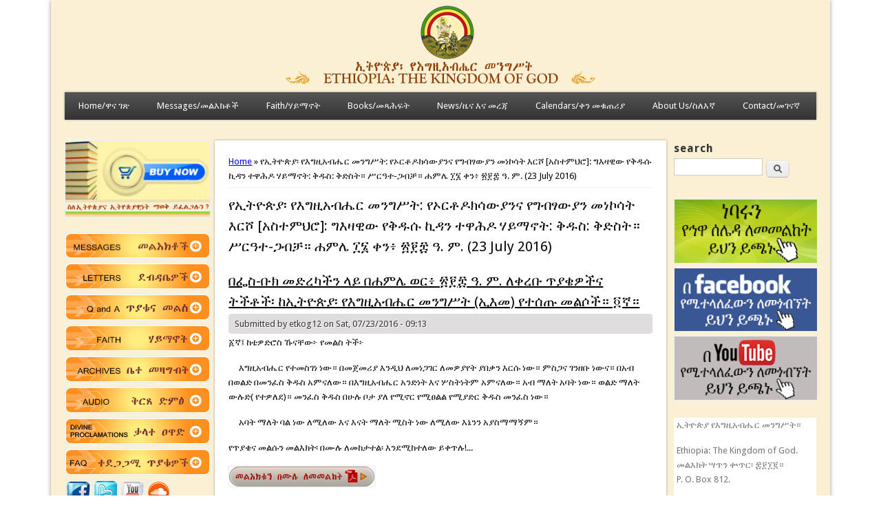

--- FILE ---
content_type: text/html; charset=utf-8
request_url: https://ethiopiathekingdomofgod.org/tags/%E1%8B%A8%E1%8A%A2%E1%89%B5%E1%8B%AE%E1%8C%B5%E1%8B%AB%E1%8D%A1-%E1%8B%A8%E1%8A%A5%E1%8C%8D%E1%8B%9A%E1%8A%A0%E1%89%A5%E1%88%94%E1%88%AD-%E1%88%98%E1%8A%95%E1%8C%8D%E1%88%A5%E1%89%B5-%E1%8B%A8%E1%8A%A6%E1%88%AD%E1%89%B6%E1%8B%B6%E1%8A%AD%E1%88%B3%E1%8B%8D%E1%8B%AB%E1%8A%95%E1%8A%93-%E1%8B%A8%E1%8C%8D%E1%89%A5%E1%8D%83%E1%8B%8D%E1%8B%AB%E1%8A%95-%E1%88%98%E1%8A%90%E1%8A%AE%E1%88%B3%E1%89%B5-%E1%8A%A5%E1%88%AD%E1%88%BE-%E1%8A%A0%E1%88%B5%E1%89%B0%E1%88%9D%E1%88%85%E1%88%AE-%E1%8C%8D%E1%8A%A5%E1%8B%9B%E1%8B%8A%E1%8B%8D-%E1%8B%A8%E1%89%85%E1%8B%B1%E1%88%B1-%E1%8A%AA%E1%8B%B3%E1%8A%95-%E1%89%B0%E1%8B%8B%E1%88%95%E1%8B%B6-%E1%88%83%E1%8B%AD%E1%88%9B%E1%8A%96%E1%89%B5-%E1%89%85%E1%8B%B1%E1%88%B5-%E1%89%85%E1%8B%B5%E1%88%B5%E1%89%B5%E1%8D%A2
body_size: 30132
content:
<!DOCTYPE html>
<head>
<meta http-equiv="X-UA-Compatible" content="IE=Edge" />
<meta http-equiv="Content-Security-Policy" content="upgrade-insecure-requests">
<meta charset="utf-8" />
<link rel="alternate" type="application/rss+xml" title="RSS - የኢትዮጵያ፡ የእግዚአብሔር መንግሥት: የኦርቶዶክሳውያንና የግብፃውያን መነኮሳት እርሾ [አስተምህሮ]: ግእዛዊው የቅዱሱ ኪዳን ተዋሕዶ ሃይማኖት: ቅዱስ: ቅድስት። ሥርዓተ-ጋብቻ። ሐምሌ ፲፮ ቀን፥ ፳፻፰ ዓ. ም. (23 July 2016)" href="https://www.ethiopiathekingdomofgod.org/taxonomy/term/465/feed" />
<link rel="canonical" href="/tags/%E1%8B%A8%E1%8A%A2%E1%89%B5%E1%8B%AE%E1%8C%B5%E1%8B%AB%E1%8D%A1-%E1%8B%A8%E1%8A%A5%E1%8C%8D%E1%8B%9A%E1%8A%A0%E1%89%A5%E1%88%94%E1%88%AD-%E1%88%98%E1%8A%95%E1%8C%8D%E1%88%A5%E1%89%B5-%E1%8B%A8%E1%8A%A6%E1%88%AD%E1%89%B6%E1%8B%B6%E1%8A%AD%E1%88%B3%E1%8B%8D%E1%8B%AB%E1%8A%95%E1%8A%93-%E1%8B%A8%E1%8C%8D%E1%89%A5%E1%8D%83%E1%8B%8D%E1%8B%AB%E1%8A%95-%E1%88%98%E1%8A%90%E1%8A%AE%E1%88%B3%E1%89%B5-%E1%8A%A5%E1%88%AD%E1%88%BE-%E1%8A%A0%E1%88%B5%E1%89%B0%E1%88%9D%E1%88%85%E1%88%AE-%E1%8C%8D%E1%8A%A5%E1%8B%9B%E1%8B%8A%E1%8B%8D-%E1%8B%A8%E1%89%85%E1%8B%B1%E1%88%B1-%E1%8A%AA%E1%8B%B3%E1%8A%95-%E1%89%B0%E1%8B%8B%E1%88%95%E1%8B%B6-%E1%88%83%E1%8B%AD%E1%88%9B%E1%8A%96%E1%89%B5-%E1%89%85%E1%8B%B1%E1%88%B5-%E1%89%85%E1%8B%B5%E1%88%B5%E1%89%B5%E1%8D%A2" />
<link rel="shortlink" href="/taxonomy/term/465" />
<meta name="viewport" content="width=device-width" />
<meta about="/tags/%E1%8B%A8%E1%8A%A2%E1%89%B5%E1%8B%AE%E1%8C%B5%E1%8B%AB%E1%8D%A1-%E1%8B%A8%E1%8A%A5%E1%8C%8D%E1%8B%9A%E1%8A%A0%E1%89%A5%E1%88%94%E1%88%AD-%E1%88%98%E1%8A%95%E1%8C%8D%E1%88%A5%E1%89%B5-%E1%8B%A8%E1%8A%A6%E1%88%AD%E1%89%B6%E1%8B%B6%E1%8A%AD%E1%88%B3%E1%8B%8D%E1%8B%AB%E1%8A%95%E1%8A%93-%E1%8B%A8%E1%8C%8D%E1%89%A5%E1%8D%83%E1%8B%8D%E1%8B%AB%E1%8A%95-%E1%88%98%E1%8A%90%E1%8A%AE%E1%88%B3%E1%89%B5-%E1%8A%A5%E1%88%AD%E1%88%BE-%E1%8A%A0%E1%88%B5%E1%89%B0%E1%88%9D%E1%88%85%E1%88%AE-%E1%8C%8D%E1%8A%A5%E1%8B%9B%E1%8B%8A%E1%8B%8D-%E1%8B%A8%E1%89%85%E1%8B%B1%E1%88%B1-%E1%8A%AA%E1%8B%B3%E1%8A%95-%E1%89%B0%E1%8B%8B%E1%88%95%E1%8B%B6-%E1%88%83%E1%8B%AD%E1%88%9B%E1%8A%96%E1%89%B5-%E1%89%85%E1%8B%B1%E1%88%B5-%E1%89%85%E1%8B%B5%E1%88%B5%E1%89%B5%E1%8D%A2" typeof="skos:Concept" property="rdfs:label skos:prefLabel" content="የኢትዮጵያ፡ የእግዚአብሔር መንግሥት: የኦርቶዶክሳውያንና የግብፃውያን መነኮሳት እርሾ [አስተምህሮ]: ግእዛዊው የቅዱሱ ኪዳን ተዋሕዶ ሃይማኖት: ቅዱስ: ቅድስት። ሥርዓተ-ጋብቻ። ሐምሌ ፲፮ ቀን፥ ፳፻፰ ዓ. ም. (23 July 2016)" />
<link rel="shortcut icon" href="https://www.ethiopiathekingdomofgod.org/sites/default/files/favicon.png" type="image/png" />
<title>የኢትዮጵያ፡ የእግዚአብሔር መንግሥት: የኦርቶዶክሳውያንና የግብፃውያን መነኮሳት እርሾ [አስተምህሮ]: ግእዛዊው የቅዱሱ ኪዳን ተዋሕዶ ሃይማኖት: ቅዱስ: ቅድስት። ሥርዓተ-ጋብቻ። ሐምሌ ፲፮ ቀን፥ ፳፻፰ ዓ. ም. (23 July 2016) | Ethiopia The Kingdom of God</title>
<style type="text/css" media="all">
@import url("https://www.ethiopiathekingdomofgod.org/modules/system/system.base.css?sjj719");
@import url("https://www.ethiopiathekingdomofgod.org/modules/system/system.menus.css?sjj719");
@import url("https://www.ethiopiathekingdomofgod.org/modules/system/system.messages.css?sjj719");
@import url("https://www.ethiopiathekingdomofgod.org/modules/system/system.theme.css?sjj719");
</style>
<style type="text/css" media="all">
@import url("https://www.ethiopiathekingdomofgod.org/sites/all/libraries/mediaelement/build/mediaelementplayer.min.css?sjj719");
</style>
<style type="text/css" media="all">
@import url("https://www.ethiopiathekingdomofgod.org/sites/all/modules/colorbox_node/colorbox_node.css?sjj719");
@import url("https://www.ethiopiathekingdomofgod.org/modules/comment/comment.css?sjj719");
@import url("https://www.ethiopiathekingdomofgod.org/modules/field/theme/field.css?sjj719");
@import url("https://www.ethiopiathekingdomofgod.org/modules/node/node.css?sjj719");
@import url("https://www.ethiopiathekingdomofgod.org/modules/poll/poll.css?sjj719");
@import url("https://www.ethiopiathekingdomofgod.org/modules/search/search.css?sjj719");
@import url("https://www.ethiopiathekingdomofgod.org/modules/user/user.css?sjj719");
@import url("https://www.ethiopiathekingdomofgod.org/modules/forum/forum.css?sjj719");
@import url("https://www.ethiopiathekingdomofgod.org/sites/all/modules/views/css/views.css?sjj719");
@import url("https://www.ethiopiathekingdomofgod.org/sites/all/modules/ckeditor/css/ckeditor.css?sjj719");
</style>
<style type="text/css" media="all">
@import url("https://www.ethiopiathekingdomofgod.org/sites/all/libraries/colorbox/example1/colorbox.css?sjj719");
@import url("https://www.ethiopiathekingdomofgod.org/sites/all/modules/ctools/css/ctools.css?sjj719");
@import url("https://www.ethiopiathekingdomofgod.org/sites/all/modules/node_embed/plugins/node_embed/node_embed.css?sjj719");
@import url("https://www.ethiopiathekingdomofgod.org/sites/all/modules/panels/css/panels.css?sjj719");
@import url("https://www.ethiopiathekingdomofgod.org/modules/taxonomy/taxonomy.css?sjj719");
</style>
<style type="text/css" media="all">
@import url("https://www.ethiopiathekingdomofgod.org/sites/all/themes/professional_theme/style.css?sjj719");
</style>
<script type="text/javascript" src="http://code.jquery.com/jquery-1.7.1.min.js"></script>
<script type="text/javascript">
<!--//--><![CDATA[//><!--
window.jQuery || document.write("<script src='/sites/all/modules/jquery_update/replace/jquery/1.7/jquery.min.js'>\x3C/script>")
//--><!]]>
</script>
<script type="text/javascript" src="https://www.ethiopiathekingdomofgod.org/misc/jquery-extend-3.4.0.js?v=1.7.1"></script>
<script type="text/javascript" src="https://www.ethiopiathekingdomofgod.org/misc/jquery-html-prefilter-3.5.0-backport.js?v=1.7.1"></script>
<script type="text/javascript" src="https://www.ethiopiathekingdomofgod.org/misc/jquery.once.js?v=1.2"></script>
<script type="text/javascript" src="https://www.ethiopiathekingdomofgod.org/misc/drupal.js?sjj719"></script>
<script type="text/javascript" src="https://www.ethiopiathekingdomofgod.org/sites/all/libraries/mediaelement/build/mediaelement-and-player.min.js?v=2.1.6"></script>
<script type="text/javascript" src="https://www.ethiopiathekingdomofgod.org/sites/all/modules/jquery_update/replace/ui/external/jquery.cookie.js?v=67fb34f6a866c40d0570"></script>
<script type="text/javascript" src="https://www.ethiopiathekingdomofgod.org/sites/all/modules/jquery_update/replace/misc/jquery.form.min.js?v=2.69"></script>
<script type="text/javascript" src="https://www.ethiopiathekingdomofgod.org/misc/ajax.js?v=7.78"></script>
<script type="text/javascript" src="https://www.ethiopiathekingdomofgod.org/sites/all/modules/jquery_update/js/jquery_update.js?v=0.0.1"></script>
<script type="text/javascript" src="https://www.ethiopiathekingdomofgod.org/sites/all/modules/media_colorbox/media_colorbox.js?sjj719"></script>
<script type="text/javascript" src="https://www.ethiopiathekingdomofgod.org/sites/all/libraries/colorbox/jquery.colorbox-min.js?sjj719"></script>
<script type="text/javascript" src="https://www.ethiopiathekingdomofgod.org/sites/all/modules/colorbox/js/colorbox.js?sjj719"></script>
<script type="text/javascript" src="https://www.ethiopiathekingdomofgod.org/sites/all/modules/colorbox/js/colorbox_load.js?sjj719"></script>
<script type="text/javascript" src="https://www.ethiopiathekingdomofgod.org/sites/all/modules/colorbox/js/colorbox_inline.js?sjj719"></script>
<script type="text/javascript" src="https://www.ethiopiathekingdomofgod.org/sites/all/modules/mediaelement/mediaelement.js?sjj719"></script>
<script type="text/javascript" src="https://www.ethiopiathekingdomofgod.org/sites/all/modules/views/js/base.js?sjj719"></script>
<script type="text/javascript" src="https://www.ethiopiathekingdomofgod.org/misc/progress.js?v=7.78"></script>
<script type="text/javascript" src="https://www.ethiopiathekingdomofgod.org/sites/all/modules/views/js/ajax_view.js?sjj719"></script>
<script type="text/javascript" src="https://www.ethiopiathekingdomofgod.org/sites/all/modules/colorbox_node/colorbox_node.js?sjj719"></script>
<script type="text/javascript" src="https://www.ethiopiathekingdomofgod.org/sites/all/themes/professional_theme/js/custom.js?sjj719"></script>
<script type="text/javascript">
<!--//--><![CDATA[//><!--
jQuery.extend(Drupal.settings, {"basePath":"\/","pathPrefix":"","ajaxPageState":{"theme":"professional_theme","theme_token":"SX8AP7_RwsXiAmaA4CMRY-vm-lG0HMbFjRrdiUwUarY","jquery_version":"1.7","js":{"http:\/\/code.jquery.com\/jquery-1.7.1.min.js":1,"0":1,"misc\/jquery-extend-3.4.0.js":1,"misc\/jquery-html-prefilter-3.5.0-backport.js":1,"misc\/jquery.once.js":1,"misc\/drupal.js":1,"sites\/all\/libraries\/mediaelement\/build\/mediaelement-and-player.min.js":1,"sites\/all\/modules\/jquery_update\/replace\/ui\/external\/jquery.cookie.js":1,"sites\/all\/modules\/jquery_update\/replace\/misc\/jquery.form.min.js":1,"misc\/ajax.js":1,"sites\/all\/modules\/jquery_update\/js\/jquery_update.js":1,"sites\/all\/modules\/media_colorbox\/media_colorbox.js":1,"sites\/all\/libraries\/colorbox\/jquery.colorbox-min.js":1,"sites\/all\/modules\/colorbox\/js\/colorbox.js":1,"sites\/all\/modules\/colorbox\/js\/colorbox_load.js":1,"sites\/all\/modules\/colorbox\/js\/colorbox_inline.js":1,"sites\/all\/modules\/mediaelement\/mediaelement.js":1,"sites\/all\/modules\/views\/js\/base.js":1,"misc\/progress.js":1,"sites\/all\/modules\/views\/js\/ajax_view.js":1,"sites\/all\/modules\/colorbox_node\/colorbox_node.js":1,"sites\/all\/themes\/professional_theme\/js\/custom.js":1},"css":{"modules\/system\/system.base.css":1,"modules\/system\/system.menus.css":1,"modules\/system\/system.messages.css":1,"modules\/system\/system.theme.css":1,"sites\/all\/libraries\/mediaelement\/build\/mediaelementplayer.min.css":1,"sites\/all\/modules\/colorbox_node\/colorbox_node.css":1,"modules\/comment\/comment.css":1,"modules\/field\/theme\/field.css":1,"modules\/node\/node.css":1,"modules\/poll\/poll.css":1,"modules\/search\/search.css":1,"modules\/user\/user.css":1,"modules\/forum\/forum.css":1,"sites\/all\/modules\/views\/css\/views.css":1,"sites\/all\/modules\/ckeditor\/css\/ckeditor.css":1,"sites\/all\/libraries\/colorbox\/example1\/colorbox.css":1,"sites\/all\/modules\/ctools\/css\/ctools.css":1,"sites\/all\/modules\/node_embed\/plugins\/node_embed\/node_embed.css":1,"sites\/all\/modules\/panels\/css\/panels.css":1,"modules\/taxonomy\/taxonomy.css":1,"sites\/all\/themes\/professional_theme\/style.css":1}},"colorbox":{"transition":"elastic","speed":"350","opacity":"0.85","slideshow":false,"slideshowAuto":true,"slideshowSpeed":"2500","slideshowStart":"start slideshow","slideshowStop":"stop slideshow","current":"{current} of {total}","previous":"\u00ab Prev","next":"Next \u00bb","close":"Close","overlayClose":true,"maxWidth":"98%","maxHeight":"98%","initialWidth":"300","initialHeight":"250","fixed":true,"scrolling":true,"mobiledetect":true,"mobiledevicewidth":"480px"},"mediaelementAll":true,"views":{"ajax_path":"\/views\/ajax","ajaxViews":{"views_dom_id:8f923296bae54b91bfad65b4213a58d2":{"view_name":"view_for_left_column_show_on_all_pages","view_display_id":"block","view_args":"","view_path":"taxonomy\/term\/465","view_base_path":"gallery-view","view_dom_id":"8f923296bae54b91bfad65b4213a58d2","pager_element":0},"views_dom_id:f7006b7e157110dc60fdaea74859932c":{"view_name":"view_for_right_column_show_on_all_pages","view_display_id":"block","view_args":"","view_path":"taxonomy\/term\/465","view_base_path":"gallery-view","view_dom_id":"f7006b7e157110dc60fdaea74859932c","pager_element":0}}},"urlIsAjaxTrusted":{"\/tags\/%E1%8B%A8%E1%8A%A2%E1%89%B5%E1%8B%AE%E1%8C%B5%E1%8B%AB%E1%8D%A1-%E1%8B%A8%E1%8A%A5%E1%8C%8D%E1%8B%9A%E1%8A%A0%E1%89%A5%E1%88%94%E1%88%AD-%E1%88%98%E1%8A%95%E1%8C%8D%E1%88%A5%E1%89%B5-%E1%8B%A8%E1%8A%A6%E1%88%AD%E1%89%B6%E1%8B%B6%E1%8A%AD%E1%88%B3%E1%8B%8D%E1%8B%AB%E1%8A%95%E1%8A%93-%E1%8B%A8%E1%8C%8D%E1%89%A5%E1%8D%83%E1%8B%8D%E1%8B%AB%E1%8A%95-%E1%88%98%E1%8A%90%E1%8A%AE%E1%88%B3%E1%89%B5-%E1%8A%A5%E1%88%AD%E1%88%BE-%E1%8A%A0%E1%88%B5%E1%89%B0%E1%88%9D%E1%88%85%E1%88%AE-%E1%8C%8D%E1%8A%A5%E1%8B%9B%E1%8B%8A%E1%8B%8D-%E1%8B%A8%E1%89%85%E1%8B%B1%E1%88%B1-%E1%8A%AA%E1%8B%B3%E1%8A%95-%E1%89%B0%E1%8B%8B%E1%88%95%E1%8B%B6-%E1%88%83%E1%8B%AD%E1%88%9B%E1%8A%96%E1%89%B5-%E1%89%85%E1%8B%B1%E1%88%B5-%E1%89%85%E1%8B%B5%E1%88%B5%E1%89%B5%E1%8D%A2":true},"colorbox_node":{"width":"600px","height":"600px"}});
//--><!]]>
</script>
<!--[if lt IE 9]><script src="//html5shiv.googlecode.com/svn/trunk/html5.js"></script><![endif]-->
</head>
<body class="html not-front not-logged-in two-sidebars page-taxonomy page-taxonomy-term page-taxonomy-term- page-taxonomy-term-465">
    <!DOCTYPE html>
<div id="wrapper">
  <header id="header" role="banner">
    <div id="logo"><a href="/" title="Home"><img src="https://www.ethiopiathekingdomofgod.org/sites/default/files/logo_banner.png"/></a></div>            <div class="clear"></div>
	    <nav id="main-menu"  role="navigation">
      <a class="nav-toggle" href="#">Navigation</a>
      <div class="menu-navigation-container">
        <ul class="menu"><li class="first leaf"><a href="/content/ethiopia-kingdom-god">Home/ዋና ገጽ</a></li>
<li class="leaf"><a href="/content/messages" title="">Messages/መልእክቶች</a></li>
<li class="expanded"><a href="/content/faith" title="">Faith/ሃይማኖት</a><ul class="menu"><li class="first leaf"><a href="/content/faith-geez" title="">Faith Ge&#039;ez / በግእዝ</a></li>
<li class="leaf"><a href="/content/faith-ethiopic" title="">Faith Ethiopic / በኢትዮጵያኛ</a></li>
<li class="last leaf"><a href="/content/faith-english" title="">Faith English / በእንግሊዝኛ</a></li>
</ul></li>
<li class="leaf"><a href="/content/books" title="">Books/መጻሕፍት</a></li>
<li class="leaf"><a href="/content/news-information" title="News &amp; Info">News/ዜና እና መረጃ</a></li>
<li class="leaf"><a href="/content/calendars" title="">Calendars/ቀን መቁጠሪያ</a></li>
<li class="leaf"><a href="/content/about-us" title="">About Us/ስለእኛ</a></li>
<li class="last leaf"><a href="/contact" title="">Contact/መገናኛ</a></li>
</ul>      </div>
      <div class="clear"></div>
    </nav>
	<!-- end main-menu -->

  </header>


  <div id="container">

    

   
    <div class="content-sidebar-wrap">

    <div id="content">
      <div id="breadcrumbs"><h2 class="element-invisible">You are here</h2><nav class="breadcrumb"><a href="/">Home</a> » የኢትዮጵያ፡ የእግዚአብሔር መንግሥት: የኦርቶዶክሳውያንና የግብፃውያን መነኮሳት እርሾ [አስተምህሮ]: ግእዛዊው የቅዱሱ ኪዳን ተዋሕዶ ሃይማኖት: ቅዱስ: ቅድስት። ሥርዓተ-ጋብቻ። ሐምሌ ፲፮ ቀን፥ ፳፻፰ ዓ. ም. (23 July 2016)</nav></div>      <section id="post-content" role="main">
                                <h1 class="page-title">የኢትዮጵያ፡ የእግዚአብሔር መንግሥት: የኦርቶዶክሳውያንና የግብፃውያን መነኮሳት እርሾ [አስተምህሮ]: ግእዛዊው የቅዱሱ ኪዳን ተዋሕዶ ሃይማኖት: ቅዱስ: ቅድስት። ሥርዓተ-ጋብቻ። ሐምሌ ፲፮ ቀን፥ ፳፻፰ ዓ. ም. (23 July 2016)</h1>                                        <div class="region region-content">
  <div id="block-system-main" class="block block-system">

      
  <div class="content">
    <div class="term-listing-heading"><div id="taxonomy-term-465" class="taxonomy-term vocabulary-tags">

  
  <div class="content">
      </div>

</div>
</div>  <article id="node-370" class="node node-article node-promoted node-teaser clearfix" about="/content/%E1%89%A0%E1%8D%8C%E1%88%B5-%E1%89%A1%E1%8A%AD-%E1%88%98%E1%8B%B5%E1%88%A8%E1%8A%AB%E1%89%BD%E1%8A%95-%E1%88%8B%E1%8B%AD-%E1%89%A0%E1%88%90%E1%88%9D%E1%88%8C-%E1%8B%88%E1%88%AD%E1%8D%A5-%E1%8D%B3%E1%8D%BB%E1%8D%B0-%E1%8B%93-%E1%88%9D-%E1%88%88%E1%89%80%E1%88%A8%E1%89%A1-%E1%8C%A5%E1%8B%AB%E1%89%84%E1%8B%8E%E1%89%BD%E1%8A%93-%E1%89%B5%E1%89%BD%E1%89%B6%E1%89%BD%E1%8D%A1-%E1%8A%A8%E1%8A%A2%E1%89%B5%E1%8B%AE%E1%8C%B5%E1%8B%AB%E1%8D%A1-%E1%8B%A8%E1%8A%A5%E1%8C%8D%E1%8B%9A%E1%8A%A0%E1%89%A5%E1%88%94%E1%88%AD-%E1%88%98%E1%8A%95%E1%8C%8D%E1%88%A5%E1%89%B5-%E1%8A%A2%E1%8A%A5%E1%88%98-%E1%8B%A8%E1%89%B0%E1%88%B0%E1%8C%A1-%E1%88%98%E1%88%8D%E1%88%B6%E1%89%BD%E1%8D%A2-%E1%8D%AC%E1%8A%9B" typeof="sioc:Item foaf:Document">
          <header>
	                  <h2 class="title" ><a href="/content/%E1%89%A0%E1%8D%8C%E1%88%B5-%E1%89%A1%E1%8A%AD-%E1%88%98%E1%8B%B5%E1%88%A8%E1%8A%AB%E1%89%BD%E1%8A%95-%E1%88%8B%E1%8B%AD-%E1%89%A0%E1%88%90%E1%88%9D%E1%88%8C-%E1%8B%88%E1%88%AD%E1%8D%A5-%E1%8D%B3%E1%8D%BB%E1%8D%B0-%E1%8B%93-%E1%88%9D-%E1%88%88%E1%89%80%E1%88%A8%E1%89%A1-%E1%8C%A5%E1%8B%AB%E1%89%84%E1%8B%8E%E1%89%BD%E1%8A%93-%E1%89%B5%E1%89%BD%E1%89%B6%E1%89%BD%E1%8D%A1-%E1%8A%A8%E1%8A%A2%E1%89%B5%E1%8B%AE%E1%8C%B5%E1%8B%AB%E1%8D%A1-%E1%8B%A8%E1%8A%A5%E1%8C%8D%E1%8B%9A%E1%8A%A0%E1%89%A5%E1%88%94%E1%88%AD-%E1%88%98%E1%8A%95%E1%8C%8D%E1%88%A5%E1%89%B5-%E1%8A%A2%E1%8A%A5%E1%88%98-%E1%8B%A8%E1%89%B0%E1%88%B0%E1%8C%A1-%E1%88%98%E1%88%8D%E1%88%B6%E1%89%BD%E1%8D%A2-%E1%8D%AC%E1%8A%9B">በፌስ-ቡክ መድረካችን ላይ በሐምሌ ወር፥ ፳፻፰ ዓ. ም. ለቀረቡ ጥያቄዎችና ትችቶች፡ ከኢትዮጵያ፡ የእግዚአብሔር መንግሥት (ኢእመ) የተሰጡ መልሶች። ፬ኛ።</a></h2>
            <span property="dc:title" content="በፌስ-ቡክ መድረካችን ላይ በሐምሌ ወር፥ ፳፻፰ ዓ. ም. ለቀረቡ ጥያቄዎችና ትችቶች፡ ከኢትዮጵያ፡ የእግዚአብሔር መንግሥት (ኢእመ) የተሰጡ መልሶች። ፬ኛ።" class="rdf-meta element-hidden"></span>  
              <span class="submitted"><span property="dc:date dc:created" content="2016-07-23T09:13:48-04:00" datatype="xsd:dateTime" rel="sioc:has_creator">Submitted by <span class="username" xml:lang="" about="/users/etkog12" typeof="sioc:UserAccount" property="foaf:name" datatype="">etkog12</span> on Sat, 07/23/2016 - 09:13</span></span>
      
          </header>
  
  <div class="content node-article">
    <div class="field field-name-body field-type-text-with-summary field-label-hidden"><div class="field-items"><div class="field-item even" property="content:encoded"><p>፩ኛ፤ ከቴዎድሮስ ኹናቸው፦ የመልስ ትች፦</p>
<p>&nbsp; &nbsp; &nbsp;እግዚአብሔር የተመስገነ ነው። በመጀመሪያ እንዲህ ለመነጋገር ለመዎያየት ያበቃን እርሱ ነው። ምስጋና ገንዘቡ ነውና። በአብ በወልድ በመንፈስ ቅዱስ አምናለው። በእግዚአብሔር አንድነት እና ሦስትነትም አምናለው። አብ ማለት አባት ነው። ወልድ ማለት ውሉድ( የተዎለደ)። መንፈስ ቅዱስ በሁሉ ቦታ ያለ የሚኖር የሚፀልል የሚያድር ቅዱስ መንፈስ ነው።</p>
<p>&nbsp; &nbsp; &nbsp;አባት ማለት ባል ነው ለሚለው እና እናት ማለት ሚስት ነው ለሚለው እኔንን አያስማማኝም።</p>
<p>የጥያቄና መልሱን መልእክት፡ በሙሉ ለመከታተል፡ እንደሚከተለው ይቀጥሉ!...</p>
<p><a href="/sites/default/files/BeFaceBook%20beHamley%2C%202008%20A.M.%204gna%20-%20Mels.pdf"><img alt="" src="/sites/default/files/pdf_menu_AM.png" /></a></p>
<p>&nbsp;</p>
</div></div></div><div class="field field-name-field-tags field-type-taxonomy-term-reference field-label-above"><div class="field-label">Tags:&nbsp;</div><div class="field-items"><div class="field-item even" rel="dc:subject"><a href="/tags/%E1%8B%A8%E1%8A%A2%E1%89%B5%E1%8B%AE%E1%8C%B5%E1%8B%AB%E1%8D%A1-%E1%8B%A8%E1%8A%A5%E1%8C%8D%E1%8B%9A%E1%8A%A0%E1%89%A5%E1%88%94%E1%88%AD-%E1%88%98%E1%8A%95%E1%8C%8D%E1%88%A5%E1%89%B5-%E1%8B%A8%E1%8A%A6%E1%88%AD%E1%89%B6%E1%8B%B6%E1%8A%AD%E1%88%B3%E1%8B%8D%E1%8B%AB%E1%8A%95%E1%8A%93-%E1%8B%A8%E1%8C%8D%E1%89%A5%E1%8D%83%E1%8B%8D%E1%8B%AB%E1%8A%95-%E1%88%98%E1%8A%90%E1%8A%AE%E1%88%B3%E1%89%B5-%E1%8A%A5%E1%88%AD%E1%88%BE-%E1%8A%A0%E1%88%B5%E1%89%B0%E1%88%9D%E1%88%85%E1%88%AE-%E1%8C%8D%E1%8A%A5%E1%8B%9B%E1%8B%8A%E1%8B%8D-%E1%8B%A8%E1%89%85%E1%8B%B1%E1%88%B1-%E1%8A%AA%E1%8B%B3%E1%8A%95-%E1%89%B0%E1%8B%8B%E1%88%95%E1%8B%B6-%E1%88%83%E1%8B%AD%E1%88%9B%E1%8A%96%E1%89%B5-%E1%89%85%E1%8B%B1%E1%88%B5-%E1%89%85%E1%8B%B5%E1%88%B5%E1%89%B5%E1%8D%A2" typeof="skos:Concept" property="rdfs:label skos:prefLabel" datatype="" class="active">የኢትዮጵያ፡ የእግዚአብሔር መንግሥት: የኦርቶዶክሳውያንና የግብፃውያን መነኮሳት እርሾ [አስተምህሮ]: ግእዛዊው የቅዱሱ ኪዳን ተዋሕዶ ሃይማኖት: ቅዱስ: ቅድስት። ሥርዓተ-ጋብቻ። ሐምሌ ፲፮ ቀን፥ ፳፻፰ ዓ. ም. (23 July 2016)</a></div></div></div>  </div>

      <footer>
      <ul class="links inline"><li class="node-readmore first"><a href="/content/%E1%89%A0%E1%8D%8C%E1%88%B5-%E1%89%A1%E1%8A%AD-%E1%88%98%E1%8B%B5%E1%88%A8%E1%8A%AB%E1%89%BD%E1%8A%95-%E1%88%8B%E1%8B%AD-%E1%89%A0%E1%88%90%E1%88%9D%E1%88%8C-%E1%8B%88%E1%88%AD%E1%8D%A5-%E1%8D%B3%E1%8D%BB%E1%8D%B0-%E1%8B%93-%E1%88%9D-%E1%88%88%E1%89%80%E1%88%A8%E1%89%A1-%E1%8C%A5%E1%8B%AB%E1%89%84%E1%8B%8E%E1%89%BD%E1%8A%93-%E1%89%B5%E1%89%BD%E1%89%B6%E1%89%BD%E1%8D%A1-%E1%8A%A8%E1%8A%A2%E1%89%B5%E1%8B%AE%E1%8C%B5%E1%8B%AB%E1%8D%A1-%E1%8B%A8%E1%8A%A5%E1%8C%8D%E1%8B%9A%E1%8A%A0%E1%89%A5%E1%88%94%E1%88%AD-%E1%88%98%E1%8A%95%E1%8C%8D%E1%88%A5%E1%89%B5-%E1%8A%A2%E1%8A%A5%E1%88%98-%E1%8B%A8%E1%89%B0%E1%88%B0%E1%8C%A1-%E1%88%98%E1%88%8D%E1%88%B6%E1%89%BD%E1%8D%A2-%E1%8D%AC%E1%8A%9B" rel="tag" title="በፌስ-ቡክ መድረካችን ላይ በሐምሌ ወር፥ ፳፻፰ ዓ. ም. ለቀረቡ ጥያቄዎችና ትችቶች፡ ከኢትዮጵያ፡ የእግዚአብሔር መንግሥት (ኢእመ) የተሰጡ መልሶች። ፬ኛ።">Read more<span class="element-invisible"> about በፌስ-ቡክ መድረካችን ላይ በሐምሌ ወር፥ ፳፻፰ ዓ. ም. ለቀረቡ ጥያቄዎችና ትችቶች፡ ከኢትዮጵያ፡ የእግዚአብሔር መንግሥት (ኢእመ) የተሰጡ መልሶች። ፬ኛ።</span></a></li>
<li class="comment_forbidden last"></li>
</ul>    </footer>
  
    </article> <!-- /.node -->
  </div>
  
</div> <!-- /.block -->
</div>
 <!-- /.region -->
      </section> <!-- /#main -->
    </div>

          <aside id="sidebar-first" role="complementary">
        <div class="region region-sidebar-first">
  <div id="block-block-1" class="block block-block">

      
  <div class="content">
    <p><a href="https://www.ethiopiathekingdomofgod.org/content/books" target="_self"><img alt="" src="/sites/default/files/box_banner.jpg" /></a></p>
<p><a href="https://ethiopiathekingdomofgod.org/content/messages"><img alt="" src="/sites/default/files/menu_messages_0.png" /></a> <a href="https://ethiopiathekingdomofgod.org/content/letters"><img alt="" src="/sites/default/files/menu_letters_0.png" /></a> <a href="https://ethiopiathekingdomofgod.org/content/q-and"><img alt="" src="/sites/default/files/menu_qanda_0.png" /></a> <a href="https://ethiopiathekingdomofgod.org/content/faith"><img alt="" src="/sites/default/files/menu_faith_0.png" /></a> <a href="https://ethiopiathekingdomofgod.org/content/archives-0"><img alt="" src="/sites/default/files/menu_archives_0.png" /></a> <a href="https://ethiopiathekingdomofgod.org/content/audiomedia"><img alt="" src="/sites/default/files/menu_audio.png" /> </a><a href="/content/divine-proclamations"><img alt="" src="/sites/default/files/menu_DivineProclamations_0.png" /> </a><a href="/content/ተደጋጋሚ-ጥያቄዎች-frequently-asked-question "><img alt="" src="/sites/default/files/menu_faq.png" /></a><br />
<a href="https://www.facebook.com/pages/Ethiopia-the-Kingdom-of-God%E1%8A%A2%E1%89%B5%E1%8B%AE%E1%8C%B5%E1%8B%AB-%E1%8B%A8%E1%8A%A5%E1%8C%8D%E1%8B%9A%E1%8A%A0%E1%89%A5%E1%88%94%E1%88%AD-%E1%88%98%E1%8A%95%E1%8C%8D%E1%88%A5%E1%89%B5/483145048414784"><img alt="" src="/sites/default/files/social_icon-F.png" /></a><a href="https://www.twitter.com/ETKOGS"><img alt="" src="/sites/default/files/social_icon-T.png" /></a><a href="https://www.youtube.com/user/ETKOGS1"><img alt="" src="/sites/default/files/social_icon-U.png" /></a><a href="https://soundcloud.com/ethkogserv"><img alt="" class="Image img__fid__370 img__view_mode__media_large media-image" src="/sites/default/files/styles/large/public/soundcloud_icon-U.png?itok=Hsnpq87O" /></a></p>
<p>&nbsp;</p>
<p>&nbsp;</p>
  </div>
  
</div> <!-- /.block -->
</div>
 <!-- /.region -->
      </aside>  <!-- /#sidebar-first -->
    
    </div>

          <aside id="sidebar-second" role="complementary">
        <div class="region region-sidebar-second">
  <div id="block-search-form" class="block block-search">

        <h2 >search</h2>
    
  <div class="content">
    <form action="/tags/%E1%8B%A8%E1%8A%A2%E1%89%B5%E1%8B%AE%E1%8C%B5%E1%8B%AB%E1%8D%A1-%E1%8B%A8%E1%8A%A5%E1%8C%8D%E1%8B%9A%E1%8A%A0%E1%89%A5%E1%88%94%E1%88%AD-%E1%88%98%E1%8A%95%E1%8C%8D%E1%88%A5%E1%89%B5-%E1%8B%A8%E1%8A%A6%E1%88%AD%E1%89%B6%E1%8B%B6%E1%8A%AD%E1%88%B3%E1%8B%8D%E1%8B%AB%E1%8A%95%E1%8A%93-%E1%8B%A8%E1%8C%8D%E1%89%A5%E1%8D%83%E1%8B%8D%E1%8B%AB%E1%8A%95-%E1%88%98%E1%8A%90%E1%8A%AE%E1%88%B3%E1%89%B5-%E1%8A%A5%E1%88%AD%E1%88%BE-%E1%8A%A0%E1%88%B5%E1%89%B0%E1%88%9D%E1%88%85%E1%88%AE-%E1%8C%8D%E1%8A%A5%E1%8B%9B%E1%8B%8A%E1%8B%8D-%E1%8B%A8%E1%89%85%E1%8B%B1%E1%88%B1-%E1%8A%AA%E1%8B%B3%E1%8A%95-%E1%89%B0%E1%8B%8B%E1%88%95%E1%8B%B6-%E1%88%83%E1%8B%AD%E1%88%9B%E1%8A%96%E1%89%B5-%E1%89%85%E1%8B%B1%E1%88%B5-%E1%89%85%E1%8B%B5%E1%88%B5%E1%89%B5%E1%8D%A2" method="post" id="search-block-form" accept-charset="UTF-8"><div><div class="container-inline">
    <div class="form-item form-type-textfield form-item-search-block-form">
  <label class="element-invisible" for="edit-search-block-form--2">Search </label>
 <input title="Enter the terms you wish to search for." type="text" id="edit-search-block-form--2" name="search_block_form" value="" size="15" maxlength="128" class="form-text" />
</div>
<div class="form-actions form-wrapper" id="edit-actions"><input type="submit" id="edit-submit" name="op" value="Search" class="form-submit" /></div><input type="hidden" name="form_build_id" value="form-cL4sL9Ml-isP-bg0mRqSZxw5yZ3jx7ZkXUlSkCmu6ME" />
<input type="hidden" name="form_id" value="search_block_form" />
</div>
</div></form>  </div>
  
</div> <!-- /.block -->
<div id="block-block-15" class="block block-block">

      
  <div class="content">
    <p><a href="https://ethiopiathekingdomofgod.org/ethkogserv-org/" target="_blank"><img alt="" src="/sites/default/files/to%20old%20site_0.png" /></a> <a href="https://www.facebook.com/pages/Ethiopia-the-Kingdom-of-God%E1%8A%A2%E1%89%B5%E1%8B%AE%E1%8C%B5%E1%8B%AB-%E1%8B%A8%E1%8A%A5%E1%8C%8D%E1%8B%9A%E1%8A%A0%E1%89%A5%E1%88%94%E1%88%AD-%E1%88%98%E1%8A%95%E1%8C%8D%E1%88%A5%E1%89%B5/483145048414784" target="_blank"><img alt="" src="/sites/default/files/to%20facebook.png" /></a> <a href="https://www.youtube.com/user/ETKOGS1" target="_blank"><img alt="" src="/sites/default/files/to%20youtube.png" /></a></p>
  </div>
  
</div> <!-- /.block -->
<div id="block-views-d60b2049937cdc49124d4fea7ea44027" class="block block-views">

      
  <div class="content">
    <div class="view view-view-for-right-column-show-on-all-pages view-id-view_for_right_column_show_on_all_pages view-display-id-block view-dom-id-f7006b7e157110dc60fdaea74859932c">
        
  
  
      <div class="view-content">
      <table class="views-view-grid cols-2">
  
  <tbody>
          <tr >
                  <td >
              
  <span class="views-field views-field-body">        <span class="field-content"><p>ኢትዮጵያ የእግዚአብሔር መንግሥት።</p>
<p>Ethiopia: The Kingdom of God.<br />
መልእክት ሣጥን ቍጥር፡ ፰፻፲፪።<br />
P. O. Box 812.</p>
<p>ስልክ ቍጥር፦ ዐ፲፩-፬-፲፮-፲፰-፹፭ እና<br />
ዐ፲፩-፰-፵-ዐ፰-፴፬፤<br />
Tel.፦ (011-4-16-18-85 &amp;<br />
011-8-40-08-34)፤<br />
የኪስ ስልክ ቍጥር፦ ዐ፱፵፬-፲፳፫፷፰ እና<br />
ዐ፱፲፩-፷፰፵፬፶፪፤ እና ዐ፱፲፩-፷፩፲፭፹፫<br />
እና ዐ፱፳-፹፬፹፰፲፯ እና ዐ፱፳፱-፲፯፵፬፶፭<br />
Cellphone፦ (0944-10 23 68 &amp;<br />
0911 68 44 52 &amp; 0911 61 1583 &amp;<br />
0920 84 88 17 &amp; 0929 17 44 55)</p>
<p>አዲስ አበባ፤ ኢትዮጵያ።<br />
Addis Ababa, ETHIOPIA</p>
<p>ወይም or</p>
<p>P. O. Box 43262 ~<br />
Washington, DC 20010-9262<br />
USA.</p>
<p>Tel.: 301-587-8074<br />
Fax.: 301-587-1971</p>
<p>Cellphone: 202-763-0903<br />
Email:<a href="mailto:info@ethkogserv.org">info@ethkogserv.org</a></p>
<p>Web Site<br />
ethiopiathekingdomofgod.org</p>
<p>Facebook<br />
ethiopiathekingdomofgod</p>
</span>  </span>          </td>
              </tr>
      </tbody>
</table>
    </div>
  
  
  
  
  
  
</div>  </div>
  
</div> <!-- /.block -->
</div>
 <!-- /.region -->
      </aside>  <!-- /#sidebar-first -->
    
  <div class="clear"></div>

    </div>



  <div id="footer">
    
    <div id="copyright">
    <!--Remove  -->
              <p class="copyright">Copyright &copy; 2025, Ethiopia: The Kingdom of God Services</p>
            <!--Remove Theme Credit by Setting -->
          <p class="credits"> Designed by  <a href="http://www.tvsnetwork.com">TVS Network</a></p>
        <div class="clear"></div>
    </div>
  </div>
</div>  </body>
</html>
